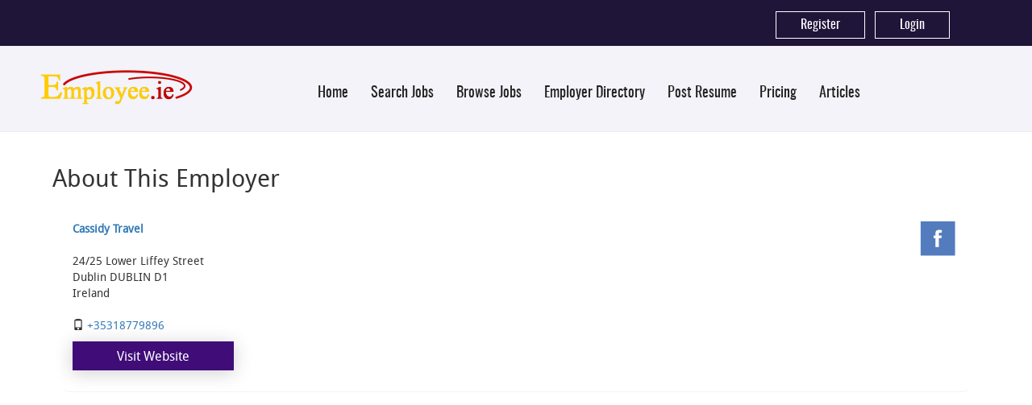

--- FILE ---
content_type: text/html; charset=utf-8
request_url: https://www.employee.ie/employment/cassidy-travel-profile-3125.aspx
body_size: 9657
content:


<!DOCTYPE html >

<html id="PageHTML" lang="en-ie">
<head id="PageHead"><meta http-equiv="X-UA-Compatible" content="IE=edge" /><meta charset="utf-8" /><meta name="viewport" content="width=device-width, initial-scale=1" /><link href="../App_Themes/bootstrap.min.css" type="text/css" rel="stylesheet" /><link rel="stylesheet" href="../App_Themes/bootstrap-datepicker.min.css" type="text/css" /><link href="../App_Themes/swiper.css" type="text/css" rel="stylesheet" /><title>
	Job search Website in Ireland , Jobs in Dublin , Cork - Employee.ie
</title><meta id="MetaDescription" name="Description" content="Looking for a job , need to hire staff - Jobs Dublin. Jobs Cork. Post jobs, CV search for recruiters and search, applying for jobs, CV upload for jobseekers." /><meta id="MetaKeywords" name="Keywords" content="jobs ireland, jobs dublin, jobs cork, job websites, job sites, find job, job search site, job ads, job posting sites, staff search, cv search, job sites in ireland,  job sites ireland,  job search ireland,  job search in ireland,  job search sites ireland,  job search sites in ireland,  job search dublin,  jobsearch ireland,  job websites ireland,  job websites in ireland,  search for staff in ireland,  staff search sites in ireland,  find staff in ireland,  free job advertising sites ireland,  find an employee in ireland,  find job in ireland/dublin,  irish jobs search websites,  irish job search websites,  job searching sites ireland,  job searching sites in ireland,  jobs searching sites ireland,  jobs searching sites in ireland,  job search websites ireland,  job search websites in ireland,  job searching websites in ireland,  job searching websites ireland,  best job sites ireland,  job websites,  job sites,  ireland job search websites,  cv search,  best job websites ireland,  looking for job in ireland,  looking for job in dublin,  job search,  irish job websites," /><meta name="google-site-verification" content="MOEah_FdiRwOjrkQPB4LZ36vbKIiNbtyWa3aT2iie6s" /><link href="../App_Themes/Fusion_EM/StyleSheet.css" type="text/css" rel="stylesheet" /><meta property="og:type" content="website"><meta property="og:url" content="https://www.employee.ie/employment/profiledisplay.aspx?cid=3125"><meta property="og:site_name" content="EmployeeIe"><meta property="og:title" content="Job search Website in Ireland , Jobs in Dublin , Cork - Employee.ie"><meta property="og:description" content="Looking for a job , need to hire staff - Jobs Dublin. Jobs Cork. Post jobs, CV search for recruiters and search, applying for jobs, CV upload for jobseekers."></head>



<body id="PageBody">


<script src="../JsScripts/jquery.min.js"></script>
<script src="../JsScripts/bootstrap.min.js"></script>
<script src="../JsScripts/bootstrap-datepicker.min.js" type="text/javascript"></script>

<form method="post" action="./cassidy-travel-profile-3125.aspx?cid=3125" id="PageForm">
<div class="aspNetHidden">
<input type="hidden" name="__EVENTTARGET" id="__EVENTTARGET" value="" />
<input type="hidden" name="__EVENTARGUMENT" id="__EVENTARGUMENT" value="" />

</div>

<script type="text/javascript">
//<![CDATA[
var theForm = document.forms['PageForm'];
if (!theForm) {
    theForm = document.PageForm;
}
function __doPostBack(eventTarget, eventArgument) {
    if (!theForm.onsubmit || (theForm.onsubmit() != false)) {
        theForm.__EVENTTARGET.value = eventTarget;
        theForm.__EVENTARGUMENT.value = eventArgument;
        theForm.submit();
    }
}
//]]>
</script>


<script src="/WebResource.axd?d=gM-gQKbNNtxvHNGLSTZ1LZ78HUjrXdpm5UAGhUwbmKeo_fx-XC8jqNs3fG1NPv2xXbnEwMyUP19mwZ_rW59E_-fBI6c1&amp;t=638901289900000000" type="text/javascript"></script>


<script type="text/javascript">
//<![CDATA[
var __cultureInfo = {"name":"en-IE","numberFormat":{"CurrencyDecimalDigits":2,"CurrencyDecimalSeparator":".","IsReadOnly":false,"CurrencyGroupSizes":[3],"NumberGroupSizes":[3],"PercentGroupSizes":[3],"CurrencyGroupSeparator":",","CurrencySymbol":"€","NaNSymbol":"NaN","CurrencyNegativePattern":1,"NumberNegativePattern":1,"PercentPositivePattern":1,"PercentNegativePattern":1,"NegativeInfinitySymbol":"-∞","NegativeSign":"-","NumberDecimalDigits":2,"NumberDecimalSeparator":".","NumberGroupSeparator":",","CurrencyPositivePattern":0,"PositiveInfinitySymbol":"∞","PositiveSign":"+","PercentDecimalDigits":2,"PercentDecimalSeparator":".","PercentGroupSeparator":",","PercentSymbol":"%","PerMilleSymbol":"‰","NativeDigits":["0","1","2","3","4","5","6","7","8","9"],"DigitSubstitution":1},"dateTimeFormat":{"AMDesignator":"am","Calendar":{"MinSupportedDateTime":"\/Date(-62135568000000)\/","MaxSupportedDateTime":"\/Date(253402300799999)\/","AlgorithmType":1,"CalendarType":1,"Eras":[1],"TwoDigitYearMax":2049,"IsReadOnly":false},"DateSeparator":"/","FirstDayOfWeek":1,"CalendarWeekRule":2,"FullDateTimePattern":"dddd d MMMM yyyy HH:mm:ss","LongDatePattern":"dddd d MMMM yyyy","LongTimePattern":"HH:mm:ss","MonthDayPattern":"d MMMM","PMDesignator":"pm","RFC1123Pattern":"ddd, dd MMM yyyy HH\u0027:\u0027mm\u0027:\u0027ss \u0027GMT\u0027","ShortDatePattern":"dd/MM/yyyy","ShortTimePattern":"HH:mm","SortableDateTimePattern":"yyyy\u0027-\u0027MM\u0027-\u0027dd\u0027T\u0027HH\u0027:\u0027mm\u0027:\u0027ss","TimeSeparator":":","UniversalSortableDateTimePattern":"yyyy\u0027-\u0027MM\u0027-\u0027dd HH\u0027:\u0027mm\u0027:\u0027ss\u0027Z\u0027","YearMonthPattern":"MMMM yyyy","AbbreviatedDayNames":["Sun","Mon","Tue","Wed","Thu","Fri","Sat"],"ShortestDayNames":["Su","Mo","Tu","We","Th","Fr","Sa"],"DayNames":["Sunday","Monday","Tuesday","Wednesday","Thursday","Friday","Saturday"],"AbbreviatedMonthNames":["Jan","Feb","Mar","Apr","May","Jun","Jul","Aug","Sep","Oct","Nov","Dec",""],"MonthNames":["January","February","March","April","May","June","July","August","September","October","November","December",""],"IsReadOnly":false,"NativeCalendarName":"Gregorian Calendar","AbbreviatedMonthGenitiveNames":["Jan","Feb","Mar","Apr","May","Jun","Jul","Aug","Sep","Oct","Nov","Dec",""],"MonthGenitiveNames":["January","February","March","April","May","June","July","August","September","October","November","December",""]},"eras":[1,"AD",null,0]};//]]>
</script>

<script src="/ScriptResource.axd?d=cCwLmyquJ13ALyELwwOfVBSoVUAWKGvR52E0QIrjyLkxX_9acatacn62UTAJ9jHJh5vZIE4Gu8MNsXZ6k513KvZYbj67DoIgIZjv_Wluoj0oGYXAULh8X1CC_i-u2qP11m6dIQ2&amp;t=34a51159" type="text/javascript"></script>
<script type="text/javascript">
//<![CDATA[
if (typeof(Sys) === 'undefined') throw new Error('ASP.NET Ajax client-side framework failed to load.');
//]]>
</script>

<script src="/ScriptResource.axd?d=r4MsIATVgGmetCL2wFoJVquNoa0GM20FOFUKRcvc0OFeZyNs3cxWW7V3iehK2_4HXPYT-K5R44kBdxVa6pY8tC6huEx0uzOmHKsoBVc14McR-xde5tc_oYJ7CcxYuIRpFO75Dp_SM9vKe7yTitbKLdBHqwI1&amp;t=34a51159" type="text/javascript"></script>
<script src="/ScriptResource.axd?d=gxs3YAM6HvLy6ykKh-Np3yinxZUihmg0aTtZ3ZzSSUi-UovoyxG2B14AsnZlpl6tQOqvP12NVomEZCFvdsEwIh3J8i8GUp64H6siO1ZS1rxCrqYUkllZSEN3_NUaTTczuJ6fCA2&amp;t=34a51159" type="text/javascript"></script>
<script src="/ScriptResource.axd?d=DFKwWX1f-giCNV0luxcCHa3yoTWx0mTTU6SEFo7KPf5JB-a3HJfEZqtIwQEfEhChJw5y1upztaJ5sO4k2pfp9FIHmsjoy7rinPC2S7k1guizJdZDyNjNlASnHuty4X1oSpYx69qk_gxEbgeqKM4T0W3w7jA1&amp;t=34a51159" type="text/javascript"></script>
<script src="/ScriptResource.axd?d=dU_YKAK4RNnm3Vxup98xgS3AMgFYzFjQkAeNjvkZEGFwlEPRRKJuW9MdZVlkUVLdydhrRtxKuutX_f0_quLlnSvXH5yBSrREOQveWRRFJV4k2s2KKj2U0GZBdoMcXz9cwbWoLQ2&amp;t=34a51159" type="text/javascript"></script>
<script src="/ScriptResource.axd?d=Vr3qt-n9xSFGOwrOSip_oAyzsITaxhKvLp-xRYBHDJGo9l765rt6MbY0GWe5eNv5LCiobXIphjykA5S9WJWrB6l3uPkmhE-mzq-hW769wSZV-pMGh3cdJl5LDpC_zeBb9WTPG8NjwsT4EjFL4F3ynDidhjk83DrMt5B6DMldUNqB5Jjz0&amp;t=34a51159" type="text/javascript"></script>
	<script type="text/javascript">
//<![CDATA[
Sys.WebForms.PageRequestManager._initialize('ctl00$ScriptManager1', 'PageForm', [], [], [], 90, 'ctl00');
//]]>
</script>



<div id="maincontainer" class="container-fluid wrapper-inner">   






<div class="container-fluid HeaderTopBarWrapperInner">
<div class="row HeaderTopBar">
    <div class="hidden-xs col-sm-4 col-md-4 locationlinks">
        
    </div>
    
    <div class="hidden-xs col-sm-4 col-sm-5 toplinks">
        
	<a id="TopNavLogin_HL_top_Register" href="register.aspx">Register</a> |
   	<a id="TopNavLogin_HL_top_Login" href="login.aspx">Login</a>
	


	
	
    </div>
</div>
</div>


<div class="container-fluid Header1WrapperInside">
<div class="row Header1">
    <div class="col-xs-12 col-sm-12 col-md-2 col-lg-2 Header1a">
        <a id="SiteLogoLink" href="../"><img id="SiteLogo" title="Job search Website in Ireland , Jobs in Dublin , Cork - Employee.ie" class="img-responsive" src="/upload/MG_WebsiteLogo.png" alt="Job search Website in Ireland , Jobs in Dublin , Cork - Employee.ie" /></a>
    </div>
    <div class="col-xs-12 col-sm-12 col-md-10 col-lg-10 Header1b">
        
        <nav id="DINav" class="navbar mgtopnav">
  <div class="container-fluid">
	<div class="navbar-header">
	  <button type="button" class="navbar-toggle pull-left" data-toggle="collapse" data-target="#DInavBar">
		<span class="glyphicon glyphicon-align-justify"></span> MENU
	  </button>
	</div>
	<div class="navbar-collapse collapse" id="DInavBar">
		<ul class="nav navbar-nav mgtopnav">
			<li><a id="HL_header_Home" href="../">Home</a></li>
			<li><a id="HL_header_Search" href="search.aspx">Search Jobs</a></li>
			<li><a id="HL_header_Browse" href="browsejobs.aspx">Browse Jobs</a></li>
			<li><a id="HL_header_EmplDir" href="browseemployers.aspx">Employer Directory</a></li>
			
			<li><a id="HL_header_JobSeekers" href="resumeedit.aspx">Post Resume</a></li>
			<li class="hidden-md hidden-lg"><a id="HL_header_Employers" href="listingedit.aspx">Post Job</a></li>
			<li><a id="HL_header_Pricing" href="pricing.aspx">Pricing</a></li>
			
			<li><a id="HL_Header_Articles" href="articles.aspx">Articles</a></li>
			
<li>
 
</li>
<li>
<a id="HL_top_Register" class="hidden-sm hidden-md hidden-lg" href="register.aspx">Register</a>
</li>
<li>

</li>
<li>
<a id="HL_top_Login" class="hidden-sm hidden-md hidden-lg" href="login.aspx">Login</a>
</li>
			<li></li>
		</ul>
	</div>
  </div>
</nav>
        
    </div>
    
    
</div>
</div>



 


<div id="RSSTop" class="row">
	<div class="col-xs-12 rss-top">
		<span id="RSSInputTop"></span>
	</div>
</div>



<div class="container-fluid mainbody-inner">


<div class="row PageContent">
	
	<div id="columns1and2" class="col-xs-12 col-sm-12">
		
		<div class="row">
			<div class="col-xs-12 col-sm-11 browsecattitle">
				<span id="H1Title"><h1>About This Employer</h1></span>          
			</div>
			<div class="hidden-xs col-sm-1 rssoutputicon">
				
			</div>
		</div>
		
		<div id="PageContentTop" class="row">
			<div class="col-xs-12 pagecontent-top">
				<span id="ContentHTML1"></span>
				<span id="ContentCode1"></span>
			</div>
		</div> 
		
		<div class="row">
			<div class="col-xs-12">
				 



<div id="PageContent_Panel_ProfileDisplay">
	

	<div class="row listingrow">
    <div class="col-xs-12">
        <div class="currentrating_customer"></div>
        


<div class="panel panel-default mgpanel-noborder">
  <div class="panel-body">

    <div class="row">
    
        <div class="col-xs-12 col-sm-6">
                 
              <div class="col-xs-12 col-space">
                  <b><a id="PageContent_AboutThisAdvertiser_OrgLink" href="cassidy-travel-profile-3125.aspx">Cassidy Travel</a></b><br />
                     
                     <br />
                     24/25 Lower Liffey Street
                     <br />
                     Dublin
                     DUBLIN
                     D1<br />
                     Ireland
               </div>
                <div class="col-xs-12 col-space">
                    
                    
                </div>

               <div class="col-xs-12 col-space">
                   <div id="PageContent_AboutThisAdvertiser_PhoneSectionDiv" class="ListingDisplayCustomer_Phone">
                       <div id="PageContent_AboutThisAdvertiser_PhoneDiv">
                           <span id="PageContent_AboutThisAdvertiser_PhoneIcon" class="glyphicon glyphicon-phone"></span>
                           
                           <a id="PageContent_AboutThisAdvertiser_Phone" href="tel:+35318779896">+35318779896</a>
                       </div>

                       
                       
                   </div>
               </div>

                <div id="PageContent_AboutThisAdvertiser_WebsiteDiv" class="col-xs-12 col-space">
                    
                    <a id="PageContent_AboutThisAdvertiser_Website" class="btn btn-default mg-btn-secondary visit_website" href="../util/urlclick.aspx?obj=MGCustomer&amp;id=3125&amp;url=http://cassidytravel.ie" target="_blank">Visit Website</a>
                </div>

                <div id="ProfileSectionDiv" class="col-xs-12 col-space hidden-print">
                    <div class="hidden-print" >
                        

                    </div>
                    
                    
                    
                    <div class="row">
                        <div class="col-xs-12">
                            

<div class="hidden-print row" >
	
	
	
	
	
	
	
</div>
                            
                        </div>
                    </div>
                </div>
        </div>

    
        <div class="col-xs-12 col-sm-6 CustomerPhoto">
              <div id="PageContent_AboutThisAdvertiser_PhotoSectionDiv">
                   
              </div>
              <div id="PageContent_AboutThisAdvertiser_SocialMediaDiv" class="CustSocialMedia hidden-print">
                 <a id="PageContent_AboutThisAdvertiser_FacebookURL" title="Facebook" href="https://www.facebook.com/cassidytravel" target="_blank"><img title="Facebook" src="../images/Facebook.png" alt="Facebook" /></a>
                 
                 
                 
              </div>
              <div class="ListingDisplayCustomer_Profile"></div><br />
        </div>
    </div>


  </div>
</div>
    </div>

     
     <div class="col-xs-12">
        
        

<div class="ListingDisplayRatingsExistingDiv">
 
</div>
     </div>

		
		<div class="col-xs-12">
			
		</div>
		
		<div class="col-xs-12">
			
		</div>
	 </div>

	 


</div>


			</div>
		</div>   
        
	    
		
		<div id="PageContentBottom" class="row">
			<div class="col-xs-12 pagecontent-top">
				<span id="ContentHTML2"></span>
				<span id="ContentCode2"></span>
			</div>
		</div>
		
		<div id="RSSBottom" class="row  hidden-print">
			<div class="col-xs-12 rss-bottom">
				<div class="row">
					<span id="RssInputBottom"></span>
				</div>
			</div>
		</div>

	</div>
	
	
</div>

</div>


<div id="DABottom" class="row  hidden-print">
	<div class="col-xs-12 center-block">
		<span id="DisplayAdBottom"><div class='displayAdContainerB'><div id='displayAd140' class='displayAdB'><center>
<script async src="https://pagead2.googlesyndication.com/pagead/js/adsbygoogle.js?client=ca-pub-1096141142214210"
     crossorigin="anonymous"></script>
<!-- Employee.ie ad 2 -->
<ins class="adsbygoogle"
     style="display:block"
     data-ad-client="ca-pub-1096141142214210"
     data-ad-slot="6159707026"
     data-ad-format="auto"
     data-full-width-responsive="true"></ins>
<script>
     (adsbygoogle = window.adsbygoogle || []).push({});
</script></div> </div><div style='clear:both;'></div></span>
	</div>
</div>


<div class="row FooterWrapper">
	<div class="col-xs-12">
		


<div class="row Footer">
		<div id="footera" class="footer col-xs-12 col-sm-4 col-md-2 col-lg-2 hidden-print">
		  <ul>
			<li><a id="Home" href="aboutus.aspx">About Us</a></li>
			<li><a id="ContactUs" href="contactusonline.aspx">Contact Us</a></li>
			<li><a id="FAQ" href="faq.aspx">FAQs</a></li>
		  </ul>
		</div>
		<div id="footerb" class="footer col-xs-12 col-sm-4 col-md-2 col-lg-2 hidden-print">
		  <ul>
			<li><a id="Privacy" href="privacy.aspx">Privacy Policy</a></li>
			<li><a id="Terms" href="terms.aspx">Terms of Use</a></li>
			<li><a id="Pricing" href="pricing.aspx">Pricing</a></li>
			<li><a id="Advertisers" href="advertisers.aspx">Advertisers</a></li>
		  </ul>
		</div>
		<div id="footerc" class="footer col-xs-12 col-sm-4 col-md-2 col-lg-2 hidden-print">
		  <ul>
			<li><a id="Employers" href="employers.aspx">Employers</a></li>
			<li><a id="Jobseekers" href="jobseekers.aspx">Job Seekers</a></li>
			<li><a id="SiteNews" href="sitenews.aspx">Site News</a></li>
			<li><a id="Links" href="links.aspx">Links</a></li>
		  </ul>
		</div>
		<div id="footerd" class="footer col-xs-12 col-sm-12 col-md-6 col-lg-6 hidden-print">
			

<div class="row hidden-print">
  <div class="col-xs-12 SocialIcons">
	<a id="FacebookLink" title="Follow Us on Facebook" class="SocialIcon" href="https://www.facebook.com/Employee.ie/" target="_blank"><img title="Follow Us on Facebook" src="../images/facebook.png" alt="Follow Us on Facebook" /></a>
	<a id="TwitterLink" title="Follow Us on Twitter" class="SocialIcon" href="https://twitter.com/www_employee_ie" target="_blank"><img title="Follow Us on Twitter" src="../images/twitter.png" alt="Follow Us on Twitter" /></a>
	<a id="LinkedInLink" title="Follow Us on Linked In" class="SocialIcon" href="https://www.linkedin.com/company/3853593?trk=tyah&amp;trkInfo=tarId%3A1409061830787%2Ctas%3Aemployee.ie%2Cidx%3A1-1-1" target="_blank"><img title="Follow Us on Linked In" src="../images/linkedin.png" alt="Follow Us on Linked In" /></a>
	
	<a id="PinterestLink" title="Follow Us on Pinterest" class="SocialIcon" href="https://www.pinterest.com/employeeie/" target="_blank"><img title="Follow Us on Pinterest" src="../images/pinterest.png" alt="Follow Us on Pinterest" /></a>
	<a id="GooglePlusLink" title="Follow Us on Google +" class="SocialIcon" href="https://plus.google.com/103422540061043917052" target="_blank"><img title="Follow Us on Google +" src="../images/googleplus.png" alt="Follow Us on Google +" /></a>
	<a id="InstagramLink" title="Follow Us on Instagram" class="SocialIcon" href="https://www.instagram.com/employee.ie/" target="_blank"><img title="Follow Us on Instagram" src="../images/instagram.png" alt="Follow Us on Instagram" /></a>
  </div>
</div>
			<div id="copyright" class="copyright">

				<span id="CopyrightNotice">Copyright &copy; [2020] <a href="https://www.employee.ie">Employee.ie</a><SUP>&reg;</SUP> All Rights Reserved.</span>
				<span id="GoogleAnalytics">
<!-- Google tag (gtag.js) -->
<script async src="https://www.googletagmanager.com/gtag/js?id=G-VS5FXCGY38"></script>
<script>
  window.dataLayer = window.dataLayer || [];
  function gtag(){dataLayer.push(arguments);}
  gtag('js', new Date());

  gtag('config', 'G-VS5FXCGY38');
</script>

</span>
				<span id="OtherFooterCode"></span>
			</div>
		</div>
	</div>
	</div>
</div>

</div>  
        
<input type="hidden" name="ctl00$mgdpl" id="mgdpl" value="en-GB" />
<script type="text/javascript">
    $(document).ready(function () {
        var dp = $('.mg-datepicker');
        var dpl = mgdpl.value;
        //alert("dpl="+dpl);
        dp.datepicker({
            language: dpl
        }).on('changeDate', function (ev) {
            $(this).blur();
            $(this).datepicker('hide');
        });
    });
</script>




<div class="aspNetHidden">

	<input type="hidden" name="__VIEWSTATEGENERATOR" id="__VIEWSTATEGENERATOR" value="E8B5A85B" />
</div><input type="hidden" name="__VIEWSTATE" id="__VIEWSTATE" value="/[base64]/[base64]" /></form>  

<script type="text/javascript" src="/jsscripts/locales/bootstrap-datepicker.en-GB.min.js"></script></body>
</html>

--- FILE ---
content_type: text/html; charset=utf-8
request_url: https://www.google.com/recaptcha/api2/aframe
body_size: 269
content:
<!DOCTYPE HTML><html><head><meta http-equiv="content-type" content="text/html; charset=UTF-8"></head><body><script nonce="HPDEAZ1QV6X6KhsZcVrE6A">/** Anti-fraud and anti-abuse applications only. See google.com/recaptcha */ try{var clients={'sodar':'https://pagead2.googlesyndication.com/pagead/sodar?'};window.addEventListener("message",function(a){try{if(a.source===window.parent){var b=JSON.parse(a.data);var c=clients[b['id']];if(c){var d=document.createElement('img');d.src=c+b['params']+'&rc='+(localStorage.getItem("rc::a")?sessionStorage.getItem("rc::b"):"");window.document.body.appendChild(d);sessionStorage.setItem("rc::e",parseInt(sessionStorage.getItem("rc::e")||0)+1);localStorage.setItem("rc::h",'1768593000447');}}}catch(b){}});window.parent.postMessage("_grecaptcha_ready", "*");}catch(b){}</script></body></html>

--- FILE ---
content_type: text/css
request_url: https://www.employee.ie/App_Themes/Fusion_EM/StyleSheet.css
body_size: 1756
content:
@import url(../Fusion/StyleSheet.css);

@media (max-width: 767px) {
    /*Home page background photo*/
    .headerbkd {background: url(../Fusion/images/homebkdem.jpg) no-repeat center top; min-height:450px;  box-shadow: inset 0 0 0 1000px rgba(0,0,0,.6); padding-left:0; padding-right:0;}
}

@media (min-width: 768px) and (max-width: 991.98px) {
    /*Home page background photo*/
    .headerbkd {background: url(../Fusion/images/homebkdem.jpg) no-repeat center center; min-height:650px; background-size: cover; box-shadow: inset 0 0 0 1000px rgba(0,0,0,.6);}
}

@media (min-width: 992px) {
    /*Home page background photo*/
    .headerbkd {background: url(../Fusion/images/homebkdem.jpg) no-repeat center center; min-height:650px; background-size: cover; box-shadow: inset 0 0 0 1000px rgba(0,0,0,.6);}
}

#BrowseHeading {font-family:Oswald; text-transform:uppercase; background:#1d0d44; border-color:#1d0d44; color:#fff;}

.indeed-wrapper {padding:0 0 10px 0; background:#fff;}
.indeed-homepage {max-width:1200px; margin:0 auto; float:none;}
.indeed-body {background:#fff;}
.indeedlisting {padding:10px; background:#fff; border:1px solid #ddd; margin-bottom:5px;}
#Panel_IndeedHeading {color:#222; font-family:Oswald; text-transform:uppercase; background:#fff; border-color:#fff; padding:5px 10px 0 10px; font-size:24px;}
#Panel_IndeedHeading a {color:#fff;}

#NewJobsHeading {color:#222; font-family:Oswald; text-transform:uppercase; background:#fff; border-color:#fff; padding:5px 15px; font-size:24px;}
/*#NewJobsHeading .morelink a {font-size:16px; text-transform:lowercase; color:#fff;}*/

/* Zip Recruiter listings header */
.ziprecruiter {color:#222; font-family:Oswald; text-transform:uppercase; background:#fff; border-color:#fff; padding:5px 10px; font-size:18px;}
.ziprecruiter-body {background:#fff;}
.ziprecruiterlisting {padding:10px; background:#fff; border:1px solid #ddd; margin-bottom:5px;}

#Panel_Heading {color:#222; font-family:Oswald; text-transform:uppercase; background:#fff; border-color:#fff; padding:5px 10px; font-size:18px;}
#Panel_Heading a {color:#fff;}

.mgpanel-headinghm  {color:#222; background:#fff; border-color:#fff; padding:5px 10px; font-size:24px;}


.employers-wrapper {padding:40px 10px 10px 10px; background:#fff;}
.employers-homepage {max-width:1200px; margin:0 auto; float:none; padding:0;}
.employers-homepage .mgpanel-default {background:#fff; margin:0; padding:0;}
.employers-homepage .panel-body {background:#fff; margin:0; padding:0;}

/*Employer Directory page*/
.employerdiv {min-height:210px; padding:10px; background:#f3f3f9; border:3px solid #fff; text-align:center;}
.emplogodiv {background:#fff; border:1px solid #eee; min-height:120px; margin-bottom:10px; display:flex; flex-flow:column nowrap; justify-content:center; align-items:center;}
.emplogodiv  img {max-height:120px; max-width:140px;}
.empsearchbox {min-width:245px; border-radius:0; height:36px; border:1px solid #ddd;}
.empalphabet a {line-height:38px; letter-spacing:3px;}
  .empalphabet a:link, .empalphabet a:visited {color:#333; text-decoration:none;}
  .empalphabet a:active, .empalphabet a:hover {color:#888; text-decoration:underline;}


@media (max-width: 767px) {
    #FeatEmployerHeading {color:#222; font-family:Oswald; text-transform:uppercase; text-align:center; background:#fff; border-color:#fff; padding:5px 10px; border-bottom:1px solid #ccc; font-size:24px;}
    .mgfeaturedemp {height:auto; background:#fff; }
    .mgfeaturedemp img {padding:0; margin:0; padding:20px 0; max-height:100px;}   
}

@media (min-width: 768px) {
    #FeatEmployerHeading {color:#222; font-family:Oswald; text-transform:uppercase; background:#fff; border-color:#fff; padding:15px 10px; font-size:24px;}
    .mgfeaturedemp {line-height:160px; background:#f3f3f9; border:5px solid #fff;}
    .mgfeaturedemp img {padding:0; margin:0; width:90%; max-height:120px;}   
}

@media (max-width: 767px) {
    .mgdisplaylistinghome {padding:10px 20px; border-right:3px solid #fff; border-bottom:5px solid #fff; line-height:18px; text-align:center; height:auto; background:#fff;}
    .mgdisplaylistinghome img {max-height:150px;}
    .imagediv {min-height:50px; margin-bottom:10px;}
    .mgdisplaylisting img {padding:10px; max-height:120px;}
}

@media (min-width: 768px) {
    .mgdisplaylistinghome {padding:10px 20px; border-right:3px solid #f3f3f9; border-bottom:5px solid #f3f3f9; line-height:18px; text-align:center; min-height:240px; background:#fff;}
    .imagediv {min-height:140px; padding:15px 0 5px 0;}
    .mgdisplaylistinghome img {padding:5px; margin:0 auto; max-height:120px;}
    .mgdisplaylisting img {padding:10px; max-height:120px;}
}

@media (max-width: 767px) {
    .slides_container {min-height:200px;}  
    .slide {min-height:200px;}
    .slideShowContainer {min-height:200px;} 
}

/*.panel-heading > .mgpanel-heading > .RssEmployment {background-color:white;}*/

   .headingBack {
  color: #fff;
  background-color: #1b1718;
  border-color: #1b1718;
  font-weight:200;
  font-size:large;
}

   .validationMSG {color:red;}

  form-group > .no-LeftGutters {
   margin-left: 0;
}

   /* I have been using the default panel MGDefault and the MGDefault heading for that panel so theme mods should be pretty easy. 
       I have also been using the button default I think in most cases.  
   */

  .padtop {padding-top:25px;}
  .noleftgutter {padding-left:0px; margin-left: 0;}


--- FILE ---
content_type: text/javascript
request_url: https://www.employee.ie/ScriptResource.axd?d=DFKwWX1f-giCNV0luxcCHa3yoTWx0mTTU6SEFo7KPf5JB-a3HJfEZqtIwQEfEhChJw5y1upztaJ5sO4k2pfp9FIHmsjoy7rinPC2S7k1guizJdZDyNjNlASnHuty4X1oSpYx69qk_gxEbgeqKM4T0W3w7jA1&t=34a51159
body_size: 7025
content:
// Name:        ExtenderBase.BaseScripts.debug.js
// Assembly:    AjaxControlToolkit
// Version:     4.1.7.1005
// FileVersion: 4.1.7.1005
// (c) 2010 CodePlex Foundation

/// <reference name="MicrosoftAjax.js" />
/// <reference name="MicrosoftAjaxTimer.debug.js" />
/// <reference name="MicrosoftAjaxWebForms.debug.js" />

(function() {
var scriptName = "ExtendedBase";

function execute() {

var version = Sys.version;
if (!version && !Sys._versionChecked) {
    Sys._versionChecked = true;
    throw new Error("AjaxControlToolkit requires ASP.NET Ajax 4.0 scripts. Ensure the correct version of the scripts are referenced. If you are using an ASP.NET ScriptManager, switch to the ToolkitScriptManager in AjaxControlToolkit.dll.");
}

Type.registerNamespace('Sys.Extended.UI');

Sys.Extended.UI.BehaviorBase = function(element) {
    /// <summary>
    /// Base behavior for all extender behaviors
    /// </summary>
    /// <param name="element" type="Sys.UI.DomElement" domElement="true">
    /// Element the behavior is associated with
    /// </param>
    Sys.Extended.UI.BehaviorBase.initializeBase(this,[element]);
    
    this._clientStateFieldID = null;
    this._pageRequestManager = null;
    this._partialUpdateBeginRequestHandler = null;
    this._partialUpdateEndRequestHandler = null;
}
Sys.Extended.UI.BehaviorBase.prototype = {
    initialize : function() {
        /// <summary>
        /// Initialize the behavior
        /// </summary>

        Sys.Extended.UI.BehaviorBase.callBaseMethod(this, 'initialize');
    },

    dispose : function() {
        /// <summary>
        /// Dispose the behavior
        /// </summary>
        Sys.Extended.UI.BehaviorBase.callBaseMethod(this, 'dispose');

        if (this._pageRequestManager) {
            if (this._partialUpdateBeginRequestHandler) {
                this._pageRequestManager.remove_beginRequest(this._partialUpdateBeginRequestHandler);
                this._partialUpdateBeginRequestHandler = null;
            }
            if (this._partialUpdateEndRequestHandler) {
                this._pageRequestManager.remove_endRequest(this._partialUpdateEndRequestHandler);
                this._partialUpdateEndRequestHandler = null;
            }
            this._pageRequestManager = null;
        }
    },

    get_ClientStateFieldID : function() {
        /// <value type="String">
        /// ID of the hidden field used to store client state
        /// </value>
        return this._clientStateFieldID;
    },
    set_ClientStateFieldID : function(value) {
        if (this._clientStateFieldID != value) {
            this._clientStateFieldID = value;
            this.raisePropertyChanged('ClientStateFieldID');
        }
    },

    get_ClientState : function() {
        /// <value type="String">
        /// Client state
        /// </value>
        if (this._clientStateFieldID) {
            var input = document.getElementById(this._clientStateFieldID);
            if (input) {
                return input.value;
            }
        }
        return null;
    },
    set_ClientState : function(value) {
        if (this._clientStateFieldID) {
            var input = document.getElementById(this._clientStateFieldID);
            if (input) {
                input.value = value;
            }
        }
    },

    registerPartialUpdateEvents : function() {
        /// <summary>
        /// Register for beginRequest and endRequest events on the PageRequestManager,
        /// (which cause _partialUpdateBeginRequest and _partialUpdateEndRequest to be
        /// called when an UpdatePanel refreshes)
        /// </summary>

        if (Sys && Sys.WebForms && Sys.WebForms.PageRequestManager){
            this._pageRequestManager = Sys.WebForms.PageRequestManager.getInstance();
            if (this._pageRequestManager) {
                this._partialUpdateBeginRequestHandler = Function.createDelegate(this, this._partialUpdateBeginRequest);
                this._pageRequestManager.add_beginRequest(this._partialUpdateBeginRequestHandler);
                this._partialUpdateEndRequestHandler = Function.createDelegate(this, this._partialUpdateEndRequest);
                this._pageRequestManager.add_endRequest(this._partialUpdateEndRequestHandler);
            }
        }
    },

    _partialUpdateBeginRequest : function(sender, beginRequestEventArgs) {
        /// <summary>
        /// Method that will be called when a partial update (via an UpdatePanel) begins,
        /// if registerPartialUpdateEvents() has been called.
        /// </summary>
        /// <param name="sender" type="Object">
        /// Sender
        /// </param>
        /// <param name="beginRequestEventArgs" type="Sys.WebForms.BeginRequestEventArgs">
        /// Event arguments
        /// </param>

    },
    
    _partialUpdateEndRequest : function(sender, endRequestEventArgs) {
        /// <summary>
        /// Method that will be called when a partial update (via an UpdatePanel) finishes,
        /// if registerPartialUpdateEvents() has been called.
        /// </summary>
        /// <param name="sender" type="Object">
        /// Sender
        /// </param>
        /// <param name="endRequestEventArgs" type="Sys.WebForms.EndRequestEventArgs">
        /// Event arguments
        /// </param>

    }
}
Sys.Extended.UI.BehaviorBase.registerClass('Sys.Extended.UI.BehaviorBase', Sys.UI.Behavior);


Sys.Extended.UI.DynamicPopulateBehaviorBase = function(element) {
    /// <summary>
    /// DynamicPopulateBehaviorBase is used to add DynamicPopulateBehavior funcitonality
    /// to other extenders.  It will dynamically populate the contents of the target element
    /// when its populate method is called.
    /// </summary>
    /// <param name="element" type="Sys.UI.DomElement" domElement="true">
    /// DOM Element the behavior is associated with
    /// </param>
    Sys.Extended.UI.DynamicPopulateBehaviorBase.initializeBase(this, [element]);
    
    this._DynamicControlID = null;
    this._DynamicContextKey = null;
    this._DynamicServicePath = null;
    this._DynamicServiceMethod = null;
    this._cacheDynamicResults = false;
    this._dynamicPopulateBehavior = null;
    this._populatingHandler = null;
    this._populatedHandler = null;
}
Sys.Extended.UI.DynamicPopulateBehaviorBase.prototype = {
    initialize : function() {
        /// <summary>
        /// Initialize the behavior
        /// </summary>

        Sys.Extended.UI.DynamicPopulateBehaviorBase.callBaseMethod(this, 'initialize');

        this._populatingHandler = Function.createDelegate(this, this._onPopulating);
        this._populatedHandler = Function.createDelegate(this, this._onPopulated);
    },

    dispose : function() {
        /// <summary>
        /// Dispose the behavior
        /// </summary>

        if (this._populatedHandler) {
            if (this._dynamicPopulateBehavior) {
                this._dynamicPopulateBehavior.remove_populated(this._populatedHandler);
            }
            this._populatedHandler = null;
        }
        if (this._populatingHandler) {
            if (this._dynamicPopulateBehavior) {
                this._dynamicPopulateBehavior.remove_populating(this._populatingHandler);
            }
            this._populatingHandler = null;
        }

        if (this._dynamicPopulateBehavior) {
            this._dynamicPopulateBehavior.dispose();
            this._dynamicPopulateBehavior = null;
        }
        Sys.Extended.UI.DynamicPopulateBehaviorBase.callBaseMethod(this, 'dispose');
    },

    populate : function(contextKeyOverride) {
        /// <summary>
        /// Demand-create the DynamicPopulateBehavior and use it to populate the target element
        /// </summary>
        /// <param name="contextKeyOverride" type="String" mayBeNull="true" optional="true">
        /// An arbitrary string value to be passed to the web method. For example, if the element to be populated is within a data-bound repeater, this could be the ID of the current row.
        /// </param>

        if (this._dynamicPopulateBehavior && (this._dynamicPopulateBehavior.get_element() != $get(this._DynamicControlID))) {
            this._dynamicPopulateBehavior.dispose();
            this._dynamicPopulateBehavior = null;
        }
        
        if (!this._dynamicPopulateBehavior && this._DynamicControlID && this._DynamicServiceMethod) {
            this._dynamicPopulateBehavior = $create(Sys.Extended.UI.DynamicPopulateBehavior,
                {
                    "id" : this.get_id() + "_DynamicPopulateBehavior",
                    "ContextKey" : this._DynamicContextKey,
                    "ServicePath" : this._DynamicServicePath,
                    "ServiceMethod" : this._DynamicServiceMethod,
                    "cacheDynamicResults" : this._cacheDynamicResults
                }, null, null, $get(this._DynamicControlID));

            this._dynamicPopulateBehavior.add_populating(this._populatingHandler);
            this._dynamicPopulateBehavior.add_populated(this._populatedHandler);
        }
        
        if (this._dynamicPopulateBehavior) {
            this._dynamicPopulateBehavior.populate(contextKeyOverride ? contextKeyOverride : this._DynamicContextKey);
        }
    },

    _onPopulating : function(sender, eventArgs) {
        /// <summary>
        /// Handler for DynamicPopulate behavior's Populating event
        /// </summary>
        /// <param name="sender" type="Object">
        /// DynamicPopulate behavior
        /// </param>
        /// <param name="eventArgs" type="Sys.CancelEventArgs" mayBeNull="false">
        /// Event args
        /// </param>
        this.raisePopulating(eventArgs);
    },

    _onPopulated : function(sender, eventArgs) {
        /// <summary>
        /// Handler for DynamicPopulate behavior's Populated event
        /// </summary>
        /// <param name="sender" type="Object">
        /// DynamicPopulate behavior
        /// </param>
        /// <param name="eventArgs" type="Sys.EventArgs" mayBeNull="false">
        /// Event args
        /// </param>
        this.raisePopulated(eventArgs);
    },

    get_dynamicControlID : function() {
        /// <value type="String">
        /// ID of the element to populate with dynamic content
        /// </value>
        return this._DynamicControlID;
    },
    get_DynamicControlID : this.get_dynamicControlID,
    set_dynamicControlID : function(value) {
        if (this._DynamicControlID != value) {
            this._DynamicControlID = value;
            this.raisePropertyChanged('dynamicControlID');
            this.raisePropertyChanged('DynamicControlID');
        }
    },
    set_DynamicControlID : this.set_dynamicControlID,

    get_dynamicContextKey : function() {
        /// <value type="String">
        /// An arbitrary string value to be passed to the web method.
        /// For example, if the element to be populated is within a
        /// data-bound repeater, this could be the ID of the current row.
        /// </value>
        return this._DynamicContextKey;
    },
    get_DynamicContextKey : this.get_dynamicContextKey,
    set_dynamicContextKey : function(value) {
        if (this._DynamicContextKey != value) {
            this._DynamicContextKey = value;
            this.raisePropertyChanged('dynamicContextKey');
            this.raisePropertyChanged('DynamicContextKey');
        }
    },
    set_DynamicContextKey : this.set_dynamicContextKey,

    get_dynamicServicePath : function() {
        /// <value type="String" mayBeNull="true" optional="true">
        /// The URL of the web service to call.  If the ServicePath is not defined, then we will invoke a PageMethod instead of a web service.
        /// </value>
        return this._DynamicServicePath;
    },
    get_DynamicServicePath : this.get_dynamicServicePath,
    set_dynamicServicePath : function(value) {
        if (this._DynamicServicePath != value) {
            this._DynamicServicePath = value;
            this.raisePropertyChanged('dynamicServicePath');
            this.raisePropertyChanged('DynamicServicePath');
        }
    },
    set_DynamicServicePath : this.set_dynamicServicePath,

    get_dynamicServiceMethod : function() {
        /// <value type="String">
        /// The name of the method to call on the page or web service
        /// </value>
        /// <remarks>
        /// The signature of the method must exactly match the following:
        ///     [WebMethod]
        ///     string DynamicPopulateMethod(string contextKey)
        ///     {
        ///         ...
        ///     }
        /// </remarks>
        return this._DynamicServiceMethod;
    },
    get_DynamicServiceMethod : this.get_dynamicServiceMethod,
    set_dynamicServiceMethod : function(value) {
        if (this._DynamicServiceMethod != value) {
            this._DynamicServiceMethod = value;
            this.raisePropertyChanged('dynamicServiceMethod');
            this.raisePropertyChanged('DynamicServiceMethod');
        }
    },
    set_DynamicServiceMethod : this.set_dynamicServiceMethod,
    
    get_cacheDynamicResults : function() {
        /// <value type="Boolean" mayBeNull="false">
        /// Whether the results of the dynamic population should be cached and
        /// not fetched again after the first load
        /// </value>
        return this._cacheDynamicResults;
    },
    set_cacheDynamicResults : function(value) {
        if (this._cacheDynamicResults != value) {
            this._cacheDynamicResults = value;
            this.raisePropertyChanged('cacheDynamicResults');
        }
    },
    
    add_populated : function(handler) {
        /// <summary>
        /// Add a handler on the populated event
        /// </summary>
        /// <param name="handler" type="Function">
        /// Handler
        /// </param>
        this.get_events().addHandler("populated", handler);
    },
    remove_populated : function(handler) {
        /// <summary>
        /// Remove a handler from the populated event
        /// </summary>
        /// <param name="handler" type="Function">
        /// Handler
        /// </param>
        this.get_events().removeHandler("populated", handler);
    },
    raisePopulated : function(arg) {
        /// <summary>
        /// Raise the populated event
        /// </summary>
        /// <param name="arg" type="Sys.EventArgs">
        /// Event arguments
        /// </param>
        var handler = this.get_events().getHandler("populated");  
        if (handler) handler(this, arg);
    },
    
    add_populating : function(handler) {
        /// <summary>
        /// Add an event handler for the populating event
        /// </summary>
        /// <param name="handler" type="Function" mayBeNull="false">
        /// Event handler
        /// </param>
        /// <returns />
        this.get_events().addHandler('populating', handler);
    },
    remove_populating : function(handler) {
        /// <summary>
        /// Remove an event handler from the populating event
        /// </summary>
        /// <param name="handler" type="Function" mayBeNull="false">
        /// Event handler
        /// </param>
        /// <returns />
        this.get_events().removeHandler('populating', handler);
    },
    raisePopulating : function(eventArgs) {
        /// <summary>
        /// Raise the populating event
        /// </summary>
        /// <param name="eventArgs" type="Sys.CancelEventArgs" mayBeNull="false">
        /// Event arguments for the populating event
        /// </param>
        /// <returns />
        
        var handler = this.get_events().getHandler('populating');
        if (handler) {
            handler(this, eventArgs);
        }
    }
}
Sys.Extended.UI.DynamicPopulateBehaviorBase.registerClass('Sys.Extended.UI.DynamicPopulateBehaviorBase', Sys.Extended.UI.BehaviorBase);


Sys.Extended.UI.ControlBase = function(element) {
    Sys.Extended.UI.ControlBase.initializeBase(this, [element]);
    this._clientStateField = null;
    this._callbackTarget = null;
    this._onsubmit$delegate = Function.createDelegate(this, this._onsubmit);
    this._oncomplete$delegate = Function.createDelegate(this, this._oncomplete);
    this._onerror$delegate = Function.createDelegate(this, this._onerror);
}

Sys.Extended.UI.ControlBase.__doPostBack = function(eventTarget, eventArgument) {
    if (!Sys.WebForms.PageRequestManager.getInstance().get_isInAsyncPostBack()) {
        for (var i = 0; i < Sys.Extended.UI.ControlBase.onsubmitCollection.length; i++) {
            Sys.Extended.UI.ControlBase.onsubmitCollection[i]();
        }
    }
    Function.createDelegate(window, Sys.Extended.UI.ControlBase.__doPostBackSaved)(eventTarget, eventArgument);
}

Sys.Extended.UI.ControlBase.prototype = {
    initialize: function() {
        Sys.Extended.UI.ControlBase.callBaseMethod(this, "initialize");
        if (this._clientStateField) {
            this.loadClientState(this._clientStateField.value);
        }
        if (typeof (Sys.WebForms) !== "undefined" && typeof (Sys.WebForms.PageRequestManager) !== "undefined") {
            Array.add(Sys.WebForms.PageRequestManager.getInstance()._onSubmitStatements, this._onsubmit$delegate);
            if (Sys.Extended.UI.ControlBase.__doPostBackSaved == null || typeof Sys.Extended.UI.ControlBase.__doPostBackSaved == "undefined") {
                Sys.Extended.UI.ControlBase.__doPostBackSaved = window.__doPostBack;
                window.__doPostBack = Sys.Extended.UI.ControlBase.__doPostBack;
                Sys.Extended.UI.ControlBase.onsubmitCollection = new Array();
            }
            Array.add(Sys.Extended.UI.ControlBase.onsubmitCollection, this._onsubmit$delegate);
        } else {
            $addHandler(document.forms[0], "submit", this._onsubmit$delegate);
        }
    },
    dispose: function() {
        if (typeof (Sys.WebForms) !== "undefined" && typeof (Sys.WebForms.PageRequestManager) !== "undefined") {
            Array.remove(Sys.Extended.UI.ControlBase.onsubmitCollection, this._onsubmit$delegate);
            Array.remove(Sys.WebForms.PageRequestManager.getInstance()._onSubmitStatements, this._onsubmit$delegate);
        } else {
            $removeHandler(document.forms[0], "submit", this._onsubmit$delegate);
        }
        Sys.Extended.UI.ControlBase.callBaseMethod(this, "dispose");
    },

    findElement: function(id) {
        return $get(this.get_id() + '_' + id.split(':').join('_'));
    },
    get_clientStateField: function() {
        return this._clientStateField;
    },
    set_clientStateField: function(value) {
        if (this.get_isInitialized()) throw Error.invalidOperation(Sys.Extended.UI.Resources.ExtenderBase_CannotSetClientStateField);
        if (this._clientStateField != value) {
            this._clientStateField = value;
            this.raisePropertyChanged('clientStateField');
        }
    },
    loadClientState: function(value) {
        /// <remarks>override this method to intercept client state loading after a callback</remarks>
    },
    saveClientState: function() {
        /// <remarks>override this method to intercept client state acquisition before a callback</remarks>
        return null;
    },
    _invoke: function(name, args, cb) {
        /// <summary>invokes a callback method on the server control</summary>        
        if (!this._callbackTarget) {
            throw Error.invalidOperation(Sys.Extended.UI.Resources.ExtenderBase_ControlNotRegisteredForCallbacks);
        }
        if (typeof (WebForm_DoCallback) === "undefined") {
            throw Error.invalidOperation(Sys.Extended.UI.Resources.ExtenderBase_PageNotRegisteredForCallbacks);
        }
        var ar = [];
        for (var i = 0; i < args.length; i++)
            ar[i] = args[i];
        var clientState = this.saveClientState();
        if (clientState != null && !String.isInstanceOfType(clientState)) {
            throw Error.invalidOperation(Sys.Extended.UI.Resources.ExtenderBase_InvalidClientStateType);
        }
        var payload = Sys.Serialization.JavaScriptSerializer.serialize({ name: name, args: ar, state: this.saveClientState() });
        WebForm_DoCallback(this._callbackTarget, payload, this._oncomplete$delegate, cb, this._onerror$delegate, true);
    },
    _oncomplete: function(result, context) {
        result = Sys.Serialization.JavaScriptSerializer.deserialize(result);
        if (result.error) {
            throw Error.create(result.error);
        }
        this.loadClientState(result.state);
        context(result.result);
    },
    _onerror: function(message, context) {
        throw Error.create(message);
    },
    _onsubmit: function() {
        if (this._clientStateField) {
            this._clientStateField.value = this.saveClientState();
        }
        return true;
    }

}
Sys.Extended.UI.ControlBase.registerClass("Sys.Extended.UI.ControlBase", Sys.UI.Control);

} // execute

if (window.Sys && Sys.loader) {
    Sys.loader.registerScript(scriptName, ["ComponentModel", "Serialization"], execute);
}
else {
    execute();
}

})();

Type.registerNamespace('Sys.Extended.UI');
Sys.Extended.UI.Resources={
"AjaxFileUpload_FileInQueue":"{0} file(s) in queue.",
"AjaxFileUpload_AllFilesUploaded":"All Files Uploaded.",
"AjaxFileUpload_FileList":"List of Uploaded files:",
"PasswordStrength_InvalidWeightingRatios":"Strength Weighting ratios must have 4 elements",
"HTMLEditor_toolbar_button_FontSize_defaultValue":"default",
"AjaxFileUpload_SelectFileToUpload":"Please select file(s) to upload.",
"HTMLEditor_toolbar_button_DesignMode_title":"Design mode",
"Animation_ChildrenNotAllowed":"Sys.Extended.UI.Animation.createAnimation cannot add child animations to type \"{0}\" that does not derive from Sys.Extended.UI.Animation.ParentAnimation",
"PasswordStrength_RemainingSymbols":"{0} symbol characters",
"HTMLEditor_toolbar_button_FixedForeColor_title":"Foreground color",
"HTMLEditor_toolbar_popup_LinkProperties_field_URL":"URL",
"ExtenderBase_CannotSetClientStateField":"clientStateField can only be set before initialization",
"HTMLEditor_toolbar_button_Bold_title":"Bold",
"RTE_PreviewHTML":"Preview HTML",
"HTMLEditor_toolbar_popup_LinkProperties_button_OK":"OK",
"HTMLEditor_toolbar_button_JustifyRight_title":"Justify Right",
"RTE_JustifyCenter":"Justify Center",
"PasswordStrength_RemainingUpperCase":"{0} more upper case characters",
"HTMLEditor_toolbar_popup_LinkProperties_button_Cancel":"Cancel",
"Animation_TargetNotFound":"Sys.Extended.UI.Animation.Animation.set_animationTarget requires the ID of a Sys.UI.DomElement or Sys.UI.Control.  No element or control could be found corresponding to \"{0}\"",
"AsyncFileUpload_UnhandledException":"Unhandled Exception",
"RTE_FontColor":"Font Color",
"RTE_LabelColor":"Label Color",
"Common_InvalidBorderWidthUnit":"A unit type of \"{0}\"\u0027 is invalid for parseBorderWidth",
"HTMLEditor_toolbar_button_JustifyFull_title":"Justify",
"RTE_Heading":"Heading",
"AsyncFileUpload_ConfirmToSeeErrorPage":"Do you want to see the response page?",
"Tabs_PropertySetBeforeInitialization":"{0} cannot be changed before initialization",
"HTMLEditor_toolbar_button_StrikeThrough_title":"Strike through",
"RTE_OrderedList":"Ordered List",
"HTMLEditor_toolbar_button_OnPastePlainText":"Plain text pasting is switched on. Just now: {0}",
"HTMLEditor_toolbar_button_RemoveLink_title":"Remove Link",
"HTMLEditor_toolbar_button_FontName_defaultValue":"default",
"HTMLEditor_toolbar_button_FontName_label":"Font",
"ReorderList_DropWatcherBehavior_NoChild":"Could not find child of list with id \"{0}\"",
"CascadingDropDown_MethodTimeout":"[Method timeout]",
"RTE_Columns":"Columns",
"RTE_InsertImage":"Insert Image",
"RTE_InsertTable":"Insert Table",
"RTE_Values":"Values",
"RTE_OK":"OK",
"ExtenderBase_PageNotRegisteredForCallbacks":"This Page has not been registered for callbacks",
"HTMLEditor_toolbar_button_InsertLink_title":"Insert/Edit URL link",
"Animation_NoDynamicPropertyFound":"Sys.Extended.UI.Animation.createAnimation found no property corresponding to \"{0}\" or \"{1}\"",
"AjaxFileUpload_WrongFileType":"Can\u0027t add file \u0027{0}\u0027 to upload list. File with type \u0027{1}\u0027 is not allowed",
"Animation_InvalidBaseType":"Sys.Extended.UI.Animation.registerAnimation can only register types that inherit from Sys.Extended.UI.Animation.Animation",
"RTE_UnorderedList":"Unordered List",
"AsyncFileUpload_UnknownServerError":"Unknown Server error",
"ResizableControlBehavior_InvalidHandler":"{0} handler not a function, function name, or function text",
"Animation_InvalidColor":"Color must be a 7-character hex representation (e.g. #246ACF), not \"{0}\"",
"RTE_CellColor":"Cell Color",
"PasswordStrength_RemainingMixedCase":"Mixed case characters",
"HTMLEditor_toolbar_button_HtmlMode_title":"HTML text",
"RTE_Italic":"Italic",
"CascadingDropDown_NoParentElement":"Failed to find parent element \"{0}\"",
"ValidatorCallout_DefaultErrorMessage":"This control is invalid",
"HTMLEditor_toolbar_button_DecreaseIndent_title":"Decrease Indent",
"RTE_Indent":"Indent",
"ReorderList_DropWatcherBehavior_CallbackError":"Reorder failed, see details below.\\r\\n\\r\\n{0}",
"PopupControl_NoDefaultProperty":"No default property supported for control \"{0}\" of type \"{1}\"",
"RTE_Normal":"Normal",
"PopupExtender_NoParentElement":"Couldn\u0027t find parent element \"{0}\"",
"RTE_ViewValues":"View Values",
"RTE_Legend":"Legend",
"RTE_Labels":"Labels",
"RTE_CellSpacing":"Cell Spacing",
"PasswordStrength_RemainingNumbers":"{0} more numbers",
"HTMLEditor_toolbar_popup_LinkProperties_field_Target":"Target",
"HTMLEditor_toolbar_button_PreviewMode_title":"Preview",
"RTE_Border":"Border",
"RTE_Create":"Create",
"RTE_BackgroundColor":"Background Color",
"RTE_Cancel":"Cancel",
"HTMLEditor_toolbar_button_PasteText_title":"Paste Plain Text",
"RTE_JustifyFull":"Justify Full",
"RTE_JustifyLeft":"Justify Left",
"RTE_Cut":"Cut",
"AsyncFileUpload_UploadingProblem":"The requested file uploading problem.",
"AjaxFileUpload_Cancelling":"Cancelling...",
"ResizableControlBehavior_CannotChangeProperty":"Changes to {0} not supported",
"AjaxFileUpload_MaxNumberOfFilesExceeded":"Maximum number of files exceeded",
"AjaxFileUpload_UploadError":"An Error occured during file upload.",
"RTE_ViewSource":"View Source",
"Common_InvalidPaddingUnit":"A unit type of \"{0}\" is invalid for parsePadding",
"RTE_Paste":"Paste",
"ExtenderBase_ControlNotRegisteredForCallbacks":"This Control has not been registered for callbacks",
"Calendar_Today":"Today: {0}",
"MultiHandleSlider_CssHeightWidthRequired":"You must specify a CSS width and height for all handle styles as well as the rail.",
"Common_DateTime_InvalidFormat":"Invalid format",
"HTMLEditor_toolbar_button_Copy_title":"Copy",
"ListSearch_DefaultPrompt":"Type to search",
"CollapsiblePanel_NoControlID":"Failed to find element \"{0}\"",
"RTE_ViewEditor":"View Editor",
"HTMLEditor_toolbar_popup_LinkProperties_field_Target_Current":"Current window",
"RTE_BarColor":"Bar Color",
"AjaxFileUpload_CancellingUpload":"Cancelling upload...",
"AsyncFileUpload_InternalErrorMessage":"The AsyncFileUpload control has encountered an error with the uploader in this page. Please refresh the page and try again.",
"HTMLEditor_toolbar_button_Underline_title":"Underline",
"PasswordStrength_DefaultStrengthDescriptions":"NonExistent;Very Weak;Weak;Poor;Almost OK;Barely Acceptable;Average;Good;Strong;Excellent;Unbreakable!",
"HTMLEditor_toolbar_button_SuperScript_title":"Super script",
"AjaxFileUpload_UploadingInputFile":"Uploading file: {0}.",
"HTMLEditor_toolbar_button_Ltr_title":"Left to right direction",
"HTMLEditor_toolbar_button_RemoveAlignment_title":"Remove Alignment",
"HTMLEditor_toolbar_button_OrderedList_title":"Ordered List",
"HTMLEditor_toolbar_popup_LinkProperties_field_Target_New":"New window",
"HTMLEditor_toolbar_popup_LinkProperties_field_Target_Top":"Top window",
"HTMLEditor_toolbar_button_JustifyCenter_title":"Justify Center",
"AjaxFileUpload_Cancel":"Cancel",
"RTE_Inserttexthere":"Insert text here",
"Animation_UknownAnimationName":"Sys.Extended.UI.Animation.createAnimation could not find an Animation corresponding to the name \"{0}\"",
"ExtenderBase_InvalidClientStateType":"saveClientState must return a value of type String",
"HTMLEditor_toolbar_button_JustifyLeft_title":"Justify Left",
"Rating_CallbackError":"An unhandled exception has occurred:\\r\\n{0}",
"HTMLEditor_toolbar_button_Undo_title":"Undo",
"HTMLEditor_toolbar_button_Redo_title":"Redo",
"Tabs_OwnerExpected":"owner must be set before initialize",
"DynamicPopulate_WebServiceTimeout":"Web service call timed out",
"PasswordStrength_RemainingLowerCase":"{0} more lower case characters",
"AjaxFileUpload_Canceled":"cancelled",
"AjaxFileUpload_UploadCanceled":"File upload cancelled.",
"AjaxFileUpload_Upload":"Upload",
"HTMLEditor_toolbar_button_BulletedList_title":"Bulleted List",
"HTMLEditor_toolbar_button_Paste_title":"Paste",
"Animation_MissingAnimationName":"Sys.Extended.UI.Animation.createAnimation requires an object with an AnimationName property",
"HTMLEditor_toolbar_button_PasteWord_title":"Paste from MS Word (with cleanup)",
"HTMLEditor_toolbar_button_Italic_title":"Italic",
"RTE_JustifyRight":"Justify Right",
"Tabs_ActiveTabArgumentOutOfRange":"Argument is not a member of the tabs collection",
"RTE_CellPadding":"Cell Padding",
"HTMLEditor_toolbar_button_ForeColorClear_title":"Clear foreground color",
"RTE_ClearFormatting":"Clear Formatting",
"AlwaysVisible_ElementRequired":"Sys.Extended.UI.AlwaysVisibleControlBehavior must have an element",
"AjaxFileUpload_Remove":"Remove",
"HTMLEditor_toolbar_button_SubScript_title":"Sub script",
"Slider_NoSizeProvided":"Please set valid values for the height and width attributes in the slider\u0027s CSS classes",
"DynamicPopulate_WebServiceError":"Web Service call failed: {0}",
"PasswordStrength_StrengthPrompt":"Strength: ",
"AjaxFileUpload_Uploading":"Uploading",
"HTMLEditor_toolbar_button_Rtl_title":"Right to left direction",
"PasswordStrength_RemainingCharacters":"{0} more characters",
"HTMLEditor_toolbar_button_BackColorClear_title":"Clear background color",
"PasswordStrength_Satisfied":"Nothing more required",
"AjaxFileUpload_DefaultError":"File upload error.",
"AjaxFileUpload_DropFiles":"Drop files here",
"AjaxFileUpload_UploadingHtml5File":"Uploading file: {0} of size {1} bytes.",
"RTE_Hyperlink":"Hyperlink",
"Animation_NoPropertyFound":"Sys.Extended.UI.Animation.createAnimation found no property corresponding to \"{0}\"",
"PasswordStrength_InvalidStrengthDescriptionStyles":"Text Strength description style classes must match the number of text descriptions.",
"HTMLEditor_toolbar_button_Use_verb":"Use {0}",
"HTMLEditor_toolbar_popup_LinkProperties_field_Target_Parent":"Parent window",
"PasswordStrength_GetHelpRequirements":"Get help on password requirements",
"AjaxFileUpload_error":"error",
"HTMLEditor_toolbar_button_FixedBackColor_title":"Background color",
"PasswordStrength_InvalidStrengthDescriptions":"Invalid number of text strength descriptions specified",
"AjaxFileUpload_Pending":"pending",
"RTE_Underline":"Underline",
"HTMLEditor_toolbar_button_IncreaseIndent_title":"Increase Indent",
"AsyncFileUpload_ServerResponseError":"Server Response Error",
"Tabs_PropertySetAfterInitialization":"{0} cannot be changed after initialization",
"RTE_Rows":"Rows",
"RTE_Redo":"Redo",
"RTE_Size":"Size",
"RTE_Undo":"Undo",
"RTE_Bold":"Bold",
"RTE_Copy":"Copy",
"RTE_Font":"Font",
"HTMLEditor_toolbar_button_FontSize_label":"Size",
"HTMLEditor_toolbar_button_Cut_title":"Cut",
"CascadingDropDown_MethodError":"[Method error {0}]",
"HTMLEditor_toolbar_button_InsertLink_message_EmptyURL":"URL can not be empty",
"AjaxFileUpload_SelectFile":"Select File",
"RTE_BorderColor":"Border Color",
"HTMLEditor_toolbar_button_RemoveStyles_title":"Remove styles",
"RTE_Paragraph":"Paragraph",
"RTE_InsertHorizontalRule":"Insert Horizontal Rule",
"AjaxFileUpload_UploadedPercentage":"uploaded {0} %",
"HTMLEditor_toolbar_button_Paragraph_title":"Make Paragraph",
"AjaxFileUpload_Uploaded":"Uploaded",
"Common_UnitHasNoDigits":"No digits",
"RTE_Outdent":"Outdent",
"Common_DateTime_InvalidTimeSpan":"\"{0}\" is not a valid TimeSpan format",
"Animation_CannotNestSequence":"Sys.Extended.UI.Animation.SequenceAnimation cannot be nested inside Sys.Extended.UI.Animation.ParallelAnimation",
"HTMLEditor_toolbar_button_InsertHR_title":"Insert horizontal rule",
"HTMLEditor_toolbar_button_OnPasteFromMSWord":"Pasting from MS Word is switched on. Just now: {0}",
"Shared_BrowserSecurityPreventsPaste":"Your browser security settings don\u0027t permit the automatic execution of paste operations. Please use the keyboard shortcut Ctrl+V instead."
};
